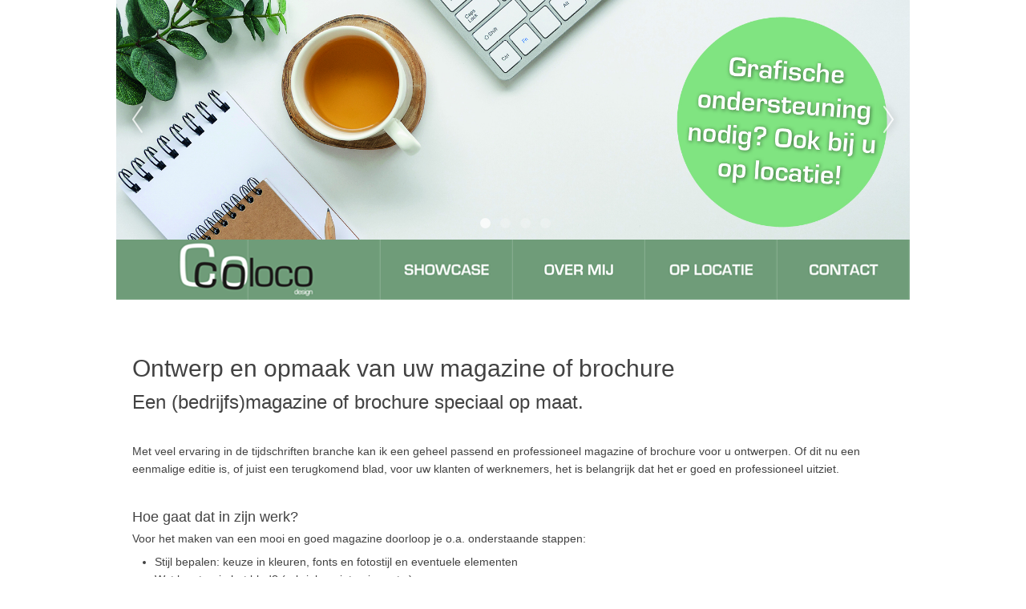

--- FILE ---
content_type: text/html; charset=utf-8
request_url: https://www.cocolocodesign.nl/pg-31148-7-129880/pagina/magazines.html
body_size: 12632
content:
<!DOCTYPE html>
<!-- SoftwareCopyright © 2001-2026 by Ziber (www.ziber.nl) -->
<!-- This site courtesy of WEB16 -->



<html xmlns="http://www.w3.org/1999/xhtml" lang="nl-NL" class="no-js">
<head>
    
    <meta name="google-site-verification" content="Vbz5N4-J5h5gYV6olTTA9soBkMFqzh63QrIDLyPFNbA"/>
<meta http-equiv="content-type" content="text/html; charset=UTF-8"/>
<meta name="keywords" content="ontwerp, Grafisch, reclame, huisstijl, advertentie, reclamebureau, grafischontwerp, flyer"/>
<meta name="generator" content="ZIBER"/>
<meta name="ROBOTS" content="INDEX, FOLLOW, NOODP"/>
<meta name="description" content="Ontwerp en opmaak van uw magazine of brochure Een (bedrijfs)magazine of brochure speciaal op maat. Met veel ervaring in de tijdschriften branche kan ik een geheel passend en professioneel magazine of brochure voor u ontwerpen. Of dit nu een eenmalige editie is, of juist een terugkomend blad, voor u&amp;hellip;"/>
<link rel="canonical" href="https://www.cocolocodesign.nl/pg-31148-7-129880/pagina/magazines.html"/>
    <meta name="viewport" content="width=1140" />
    <meta name="msapplication-config" content="/browserconfig.xml" />
    <title>Magazines - Cocoloco Design</title>
    
    <script src="/bundles/site.js?v=GpVVWLtZUE-8-1nkxQyivi7fOcGCsodFj-HOW6MlKRQ1"></script>
<script src="/bundles/common.js?v=aXb9FDEuOrFVlZ4EpcR02zJkUuIJpJLP5M2kgnyWVtE1"></script>

    <script src="/bundles/validation-simple.js?v=ObOd7mnMYYUE72-TpFRAT8ItX_UerF8kV-wV8Wa2an41"></script>

    <style>
    .overlay {
        display: none;
        z-index: 10000;
        border: 20px solid #FFFFFF;
    }
    .overlay .close {
        background-image: url('/Assets/Images/close.png');
        position: absolute;
        right: -30px;
        top: -30px;
        cursor: pointer;
        height: 30px;
        width: 30px;
    }
    .overlay iframe { background-color: transparent; display: block;}
    #fancybox-content {
        border-color: #FFFFFF !important;
    }
</style>
<script>
    var Kzn = Kzn || {};
    
    (function () {
        "use strict";
        
        Kzn.Core = Kzn.Core || {};
        
        Kzn.Core.OwnerId = 31148;

        Kzn.Security = Kzn.Security || {};
        Kzn.Security.SecurityString = '';
        
        Kzn.Core.UrlParts = { 
            'News': 'nieuws',
            'Page': 'pagina',
            'Vacancy': '',
            'Photo': '',
            'Realestate': '',
            'BussinessRealestate': '',
            'Agenda': '',
            'Download': 'download',
            'Car': '',
            'Product': '',
            'Faq': '',
            'Menu': '',
            'Mailinglist': '',
            'Form': '',
            'Company': 'bedrijven',
            'Poll': '',
            'CV' : ''
        };
    })();
</script><link type="text/css" href="/styles/31148/14064/page.css" rel="stylesheet" /><script type="text/javascript">$(document).ready(function() {$('a[rel=photostyle]').photoStyle();});</script><meta property="og:url" content="https://www.cocolocodesign.nl/pg-31148-7-129880/pagina/magazines.html"/><meta property="og:title" content="Magazines"/><meta property="og:description" content="Ontwerp en opmaak van uw magazine of brochure Een (bedrijfs)magazine of brochure speciaal op maat. Met veel ervaring in de tijdschriften branche kan ik een geheel passend en professioneel magazine of brochure voor u ontwerpen. Of dit nu een eenmalige editie is, of juist een terugkomend blad, voor uw "/>
    <link href="/bundles/common.css?v=juVM281tdFIxPijEOO68bnc4vk6_8ROSx8WI6sgzI-Q1" rel="stylesheet"/>

    <link rel="stylesheet" href="/styles/31148/14064/combined.css"/>
    
    
    <link rel="alternate" media="only screen and (max-width:640px)" href="https://m.cocolocodesign.nl/#!/page/129880" />
    

    <style type="text/css">
        body {
            background-repeat: no-repeat;z-index: 0;background-position: center top;
            z-index: inherit;
        }
        /* Chrome centered background 1px issue */
        @media screen {
            body{ background-position: 49.99999% top !important; }
        }
        #site-wrapper {
            display: block;
            position: relative;
            min-height: 100%;
            height: 100%;
        }
        #section { 
            min-width:950px;margin-top:0px;padding:60px 20px 50px 20px;
        }

        .section-sidebar-wrapper #section{
            margin-bottom: -10000px;
            padding-bottom: 10050px;
        }

        .section-sidebar-wrapper #sideBar {
            margin-bottom: -10000px;
            padding-bottom: 10000px;
        }

        .sidebar-disableable #section {
            width: 950px;
        }        
        .section-wrapper {
            width: 990px;   
            overflow: hidden;
        }
        .sidebar-wrapper {
            width: 0px;
        }
        .section-sidebar-wrapper {
            width: 990px;
            overflow-y: hidden;
        }
        .section-sidebar-wrapper > div {
            float: left;
        }
        #website.sidebar-left .section-sidebar-wrapper  > div {
             float: right;
        }
        
        
        #website {
            position: relative;
            z-index: 10;
            min-height: 100%;
            height: 100%; /* Needed to stick the footer at the bottom */
        }
        .site-width {
            width: 990px;
        }
        #website, #footer-wrapper, #linkbuilding-wrapper, #disclaimer-wrapper, #copyright {
            margin: 0 auto;
        }
        #website-style {
            position: relative;
            background-repeat: no-repeat;z-index: 10;background-position: left top;top: 0px;
            
        }

        
        #website {
        
            min-height: 100%;
            height: auto !important;
            height: 100%;
            margin: 0 auto -30px;
        }
        #footer, #footer-push {
            min-height: 30px;
        }
        
        #footer {
            position: relative; /* For sticky footer */
        }
        #footer #footer-wrapper {
            -webkit-box-sizing: border-box;
            -moz-box-sizing: border-box;
            box-sizing: border-box;
        }
        #disclaimer-wrapper, #linkbuilding-wrapper {
            text-align: left
        }
        .design-layer {
            display: block;
            width: 100%;
            top: 0;
            bottom: 0;
            position: absolute;
        }

        .design-layer.fixed {
            position: fixed;
            top: 0;
            bottom: 0;
            left: 0;
            right: 0;
        }
        
        .video-or-color-wrapper {
            left: 50%;
            -ms-transform: translate(-50%);
            -webkit-transform: translate(-50%);
            transform: translate(-50%);
            overflow: hidden;
        }

        .video-or-color-wrapper iframe {
            position: absolute;
            top: 50%;
            left: 50%;
            -ms-transform: translate(-50%, -50%);
            -webkit-transform: translate(-50%, -50%);
            transform: translate(-50%, -50%);
            width: 100%;
            height: 100%;
        }

        .video-or-color-wrapper .video-or-color-overlay {
            position: absolute;
            top: 0;
            left: 0;
            right: 0;
            bottom: 0;
        }

        .segmentrow.lock.top {
            position: fixed;
            z-index: 1000;
            top: 0;
        }
        
        .segmentrow.lockfullwidth {
            background-color: ;
            background-image: Url("");
            background-position: top center;
            background-repeat:no-repeat;
            left: 0;
            margin: 0 auto;
            right: 0;
            width: 100%;
            position: fixed;
            z-index: 1000;
        }
        
        .segmentrow.lock > div, .segmentrow.lockfullwidth > div {
            margin: 0 auto;
        }

        #website-content .headerfullwidth .pos.variablePosition {
            position: fixed;
            left: 0;
            right: 0;
            width: 100%
        }
        #variableHeader .slick-slide, #variableHeader .singleimage {
            background-size: cover;
            background-repeat: no-repeat;
            background-position: center;
            width: 100%;
        }

        #variableHeader .singleimage {
            display: block;
        }

        .headerfullwidth #variableHeader .singleimage {
            min-width: 990px;
        }

		#cookiewall > div {
			width: 990px;
		}
    </style>
    <style>.segmentrow, .segmentcol-wrapper  { vertical-align: top; font-size: 0; }.pos { display: inline-block;  position: relative;}.segmentcol-wrapper  > div {display: inline-block; vertical-align: top;}.segmentcol-wrapper .segmentcol > div {display:block;}.pos > div { position: relative; }.pos .segment { display: block; }.pos0, .pos0 .segment { width: 990px; height: 299px;}
.pos1, .pos1 .segment { width: 165px; height: 75px;}.pos1 .segment {background-image: url('/content/31148/sites/dsg/design14064/1.png');background-size: 165px 75px;}
.pos2, .pos2 .segment { width: 165px; height: 75px;}.pos2 .segment {background-image: url('/content/31148/sites/dsg/design14064/2.png');background-size: 165px 75px;}
.pos3, .pos3 .segment { width: 165px; height: 75px;}.pos3 .segment {background-image: url('/content/31148/sites/dsg/design14064/3.png');background-size: 165px 75px;}
.pos4, .pos4 .segment { width: 165px; height: 75px;}.pos4 .segment {background-image: url('/content/31148/sites/dsg/design14064/4.png');background-size: 165px 75px;}
.pos5, .pos5 .segment { width: 165px; height: 75px;}.pos5 .segment {background-image: url('/content/31148/sites/dsg/design14064/5.png');background-size: 165px 75px;}
.pos6, .pos6 .segment { width: 165px; height: 75px;}.pos6 .segment {background-image: url('/content/31148/sites/dsg/design14064/6.png');background-size: 165px 75px;}
</style>
    
<style>

	.menu
	{
	    display: block;
		position: absolute;
		list-style-type: none;
		padding:0;
		z-index: 10;
	}
	.menu li{
		position: relative;
		background-position: top left;
		background-repeat: no-repeat;
	}
	.menu ul {
		left: 100%;
		top: -0px;
		position: absolute;
	}
	.menu li a {
		display: block;
	}
    .menu li a:hover {
        text-decoration: none !important;
    }
	.menu .subMenuOpener{
	    position: absolute;
	    right: 0;
	    top: 0;
		display:block;
        background: transparent;
		background-repeat:no-repeat;
		background-position:right;
	}
    .menu
    {
        list-style-type: none;
        margin: 0pt;
        border-style: solid;
        border-width: 0px;
        border-color: #B6CCB9;
        font-family: 'Open Sans', 'Arial';
        font-size: 14px;
        white-space: nowrap;
    }
    .menu li
    {
        width: auto;
            padding-right: 30px;
        opacity: 1.00;
        background: transparent;
        background-repeat: repeat;
        background-color: #B6CCB9;
        height: 30px;
            background-image: url('/content/31148/sites/dsg/design14064/submenus/backgroundImage_0.png');
        text-align: left;
    }
    .menu li + li {
        border-top-width: 0px;
        border-top-style: solid;
        border-top-color: rgba(225,225,225,0);
    }
    .menu .subMenuOpener {
        width: 30px;
        height: 30px;
    }
    .menu > li:hover .subMenuOpener, .menu > li:active .subMenuOpener
    {
    }
    .menu > li:hover, .menu > li.active
    {
        opacity: 1;
        background-image: none;
        background-color: #ABC9AD;
        height: 30px;
    }
    .menu li .sml
    {
        text-indent: 10px;
        line-height: 30px;
        white-space: nowrap;
        display: block;
        background:transparent;
        color: #FFFFFF;
        font-weight: 400;
        font-style: normal;
        text-decoration: none;
        text-transform: none;
    }
    .menu > li:hover > .sml, .menu > li:active > .sml
    {
        color: #FFFFFF;
        font-weight: 400;
        font-style: normal;
        text-decoration: none;
        text-transform: none;
    }

</style>
<script type="text/javascript">
    (function () {
        Kzn.Core.addFonts(['Open Sans'])

        $(document).ready(function () {
            $('.dropdownmenu').submenus();
            Kzn.Core.initializeOverlays('.dropdownmenu');
        });
    })();
</script>
    
    


    <link href="/Scripts/Plugins/jquery-lightbox/css/jquery.lightbox-0.5.css" rel="Stylesheet" type="text/css"/>
    
    
</head>
<body>
    
    

    <div id="site-wrapper" data-template-id="4">
        

        <div id="website" class="site-width sidebar-off  ">
            <div id="website-content">
                <div id="website-style">
                    
    <div class="segmentrow"><div data-alt-file="/content/31148/sites/dsg/design14064/0_0.png" class="pos pos0 variablePosition"><div id="variableHeader" style="overflow:hidden;width:990px;height:299px"></div></div></div>
    <div class="segmentrow"><div data-alt-file="" class="pos pos1"><a href="/pg-31148-7-102360/pagina/welkom.html"><span class="segment"></span></a></div><div data-alt-file="" class="pos pos2"><a href="/pg-31148-7-102360/pagina/welkom.html"><span class="segment"></span></a></div><div data-alt-file="" class="pos pos3 dropdownmenu smbottom"><a href="/pg-31148-7-102373/pagina/portfoliococolocodesign.html"><span class="segment"></span></a><ul id="menu_12007" class="menu depth0" style="display:none"><li><a href="/pg-31148-7-129880/pagina/magazines.html" class="sml">Magazines en brochures</a></li><li><a href="/pg-31148-7-105905/pagina/advertentieontwerp.html" class="sml">Advertentie ontwerp</a></li><li><a href="/pg-31148-7-109185/pagina/menukaarten_ontwerp_met_werkende_verkoop_tactieken.html" class="sml">Menukaarten ontwerp</a></li><li><a href="/pg-31148-7-105908/pagina/huisstijlontwerp.html" class="sml">Logo's en huisstijlen</a></li><li><a href="/pg-31148-7-105912/pagina/illustratiesinfographics.html" class="sml">Infographics</a></li><li><a href="/pg-31148-7-113914/pagina/handgemaakte_illustraties.html" class="sml">Illustraties</a></li><li><a href="/pg-31148-7-105907/pagina/reclameontwerp.html" class="sml">Reclame ontwerp</a></li><li><a href="/pg-31148-7-115611/pagina/belettering.html" class="sml">Autobelettering</a></li><li><a href="/pg-31148-7-134608/pagina/websites.html" class="sml">Websites</a></li><li><a href="/pg-31148-7-105910/pagina/grafischontwerp.html" class="sml">En meer!</a></li></ul></div><div data-alt-file="" class="pos pos4 dropdownmenu smbottom"><a href="/pg-31148-7-113685/pagina/over_cocoloco_design.html"><span class="segment"></span></a><ul id="menu_12008" class="menu depth0" style="display:none"><li><a href="/pg-31148-7-113769/pagina/onze_klanten.html" class="sml">Onze klanten</a></li><li><a href="/pg-31148-7-102737/pagina/tamarabouwman.html" class="sml">Over Tamara</a></li><li><a href="/pg-31148-7-113685/pagina/over_cocoloco_design.html" class="sml">Over Cocoloco Design</a></li><li><a href="/nw-31148-1/nieuws" class="sml">Nieuws</a></li></ul></div><div data-alt-file="" class="pos pos5"><a href="/pg-31148-7-105911/pagina/grafische_ondersteuning_op_locatie.html"><span class="segment"></span></a></div><div data-alt-file="" class="pos pos6"><a href="/pg-31148-7-102866/pagina/contact.html"><span class="segment"></span></a></div></div>
    <div class="segmentrow">
        <div class="section-wrapper">
            <div id="section" class="section">
                
<table class="section page-layout "><tr><td><h1>Ontwerp en opmaak van uw magazine of brochure</h1><h2>Een (bedrijfs)magazine of brochure speciaal op maat.</h2><p>&nbsp;</p><p>Met veel ervaring in de tijdschriften branche kan ik een geheel passend en professioneel magazine of brochure voor u ontwerpen. Of dit nu een eenmalige editie is, of juist een terugkomend blad, voor uw klanten of werknemers,&nbsp;het is belangrijk dat het er goed en professioneel&nbsp;uitziet.&nbsp;</p><p>&nbsp;</p><h3>Hoe gaat dat in zijn werk?</h3><p>Voor het maken van een mooi en goed&nbsp;magazine doorloop je o.a.&nbsp;onderstaande stappen:</p><ul><li>Stijl bepalen: keuze in kleuren, fonts en fotostijl en eventuele elementen</li><li>Wat komt er in het blad? (rubrieken, interview, etc.)</li><li>Opzetten van deze&nbsp;basis pagina's en vaststellen stramien</li><li>Plank maken&nbsp;(indeling magazine)</li><li>Aanlevering tekst en eventueel beeld*</li><li>Opmaken van de pagina's</li><li>Tekst en vorm correcties</li><li>Eind controle</li><li>Drukklaar maken en opsturen naar de drukker</li></ul><p>* Vergeet niet dat je voor een goed inhoudelijk magazine ook de juiste journalist en eventueel een fotograaf nodig hebt!</p><p>&nbsp;</p><p><b>Interesse in de mogelijkheden voor u? Neem dan&nbsp;<a href="/pg-31148-7-102866/pagina/contact.html"  title='contact'>contact</a>&nbsp;op.</b></p><p>&nbsp;</p><hr><p>&nbsp;</p><p>&nbsp;</p></td></tr></table>

            </div>
        </div>
    </div>

    
    
                </div>
                <div id="footer-push"></div>
            </div>
            
        </div>

        

<div id="footer" class="section  " style="background-repeat: no-repeat;z-index: 11;background-position: center top;margin-top: 0px;">
<div id="footer-wrapper"><div id="footer-content" class="section site-width" style="margin:0pt auto;padding:25px 20px 20px 20px"><table class="section page-layout fixed"><colgroup><col width='25.2100840336134%'><col width='25.2100840336134%'><col width='25.2100840336134%'><col width='24.7899159663866%'></colgroup><tr><td width='25.2100840336134%' style='padding-right:18px;'><h3>Neem contact op</h3><hr><p><b>Tamara Bouwman</b><br><a href="tel:06 23077638"  title='<b>T.</b>&nbsp;06 23077638'><b>T.</b>&nbsp;06 23077638</a><br><a href="mailto:tamara@cocolocodesign.nl"  title=' <b>E.</b> tamara@cocolocodesign.nl'> <b>E.</b> tamara@cocolocodesign.nl</a></p><p><ul class='company_info'><li>Cocoloco Design</li><li>Riojagaard 13</li><li>3446 WC Woerden</li><li><a href='http://maps.google.nl/maps?q=52.079924,4.9083473(Riojagaard+13%2C3446+WC%2CWoerden%2CNL)' target='_blank'>Routeplanner</a></li></ul></p><p>&nbsp;</p><h3>Algemene gegevens</h3><hr><p><b>KvK</b>&nbsp;&nbsp;65309197</p><p>&nbsp;</p><h3>&nbsp;</h3></td><td width='25.2100840336134%' style='padding-left:7px; padding-right:13px;'><h3>Social media</h3><hr><p><a href='https://www.facebook.com/CocolocoDesign/' target='_blank' title='Facebook'>Facebook</a></p><p><a href='https://www.instagram.com/cocoloco.design/' target='_blank' title='Instagram'>Instagram</a></p><p><a href='https://www.linkedin.com/company-beta/17936292' target='_blank' title='LinkedIn'>LinkedIn</a></p><p>&nbsp;</p><h3>Algemene voorwaarden</h3><hr><p>Download <b><a href='/content/31148/download/clnt/67592_Algemene_voorwaarden_Cocoloco_Design.pdf' target='_blank' title='hier'>hier</a></b> onze algemene voorwaarden.</p><p>&nbsp;</p><hr><p>Bekijk hier onze <b><a href="/pg-31148-7-119011/pagina/privacyverklaring.html"  title='Privacyverklaring'>Privacyverklaring</a></b>&nbsp;</p><p>&nbsp;</p><p>&nbsp;</p><h3>&nbsp;</h3><p>&nbsp;</p></td><td width='25.2100840336134%' style='padding-left:12px; padding-right:7px;'><h3>Nieuws</h3><hr><p><div class="newstagelement animation" ><ul data-nrOfSeconds='6' data-newstagnr='0'><li class='newstag withmedia'><a href='/nw-31148-7-3717832/nieuws/visitekaartjes_ouderwets.html'><img src='/content/31148/news/clnt/3717832_661554.jpg?width=56&height=42&scale=upscalecanvas&crop=auto' /></a><div><h3><a href='/nw-31148-7-3717832/nieuws/visitekaartjes_ouderwets.html'>Visitekaartjes ouderwets?</a></h3><span>ingevoerd op 17-04-2019</span></div></li><li class='newstag withmedia'><a href='/nw-31148-7-3713170/nieuws/infographics_wie_wat_waar_wanneer_en_waarom.html'><img src='/content/31148/news/clnt/3713170_661558.png?width=56&height=42&scale=upscalecanvas&crop=auto' /></a><div><h3><a href='/nw-31148-7-3713170/nieuws/infographics_wie_wat_waar_wanneer_en_waarom.html'>Infographics; wie, wat, waar, wanneer en waarom?</a></h3><span>ingevoerd op 11-03-2019</span></div></li><li class='newstag withmedia'><a href='/nw-31148-7-3707253/nieuws/zichtbaar_op_de_horecava.html'><img src='/content/31148/news/clnt/3707253_598580.JPG?width=56&height=42&scale=upscalecanvas&crop=auto' /></a><div><h3><a href='/nw-31148-7-3707253/nieuws/zichtbaar_op_de_horecava.html'>Zichtbaar op de Horecava</a></h3><span>ingevoerd op 09-01-2019</span></div></li><li class='newstag withmedia'><a href='/nw-31148-7-3671606/nieuws/ik_heb_het_nog_nooit_gedaan_dus_ik_denk_dat_ik_het_wel_kan.html'><img src='/content/31148/news/clnt/3671606_1_org.JPG?width=56&height=42&scale=upscalecanvas&crop=auto' /></a><div><h3><a href='/nw-31148-7-3671606/nieuws/ik_heb_het_nog_nooit_gedaan_dus_ik_denk_dat_ik_het_wel_kan.html'>Ik heb het nog nooit gedaan, dus ik denk dat ik het wel kan!</a></h3><span>ingevoerd op 18-10-2017</span></div></li></ul></div></p><p>&nbsp;</p></td><td width='24.7899159663866%' style='padding-left:18px;'><h3>Wat doet Cocoloco Design</h3><hr><ul><li><a href="/pg-31148-7-105911/pagina/grafische_ondersteuning_op_locatie.html"  title='Grafische ondersteuning bij u op locatie'>Grafische ondersteuning bij u op locatie</a></li><li><a href="/pg-31148-7-102373/pagina/showcase.html"  title='Showcase Cocoloco Design'>Showcase Cocoloco Design</a></li><li><a href="/pg-31148-7-105905/pagina/advertentie_ontwerp.html"  title='Pakkende advertenties'>Pakkende advertenties</a></li><li><a href="/pg-31148-7-109185/pagina/menukaarten_ontwerp_met_werkende_verkoop_tactieken.html"  title='Menukaarten ontwerp met werkende verkoop tactieken'>Menukaarten ontwerp met werkende verkoop tactieken</a></li><li><a href="/pg-31148-7-105912/pagina/infographics_op_maat_gemaakt.html"  title='Illustraties en Infographics op maat'>Illustraties en Infographics op maat</a></li></ul><p>&nbsp;</p><h3>Zoeken</h3><hr><p><div class="googlesearch input" id="googlesearch_1" style='width: 100%'><input type="text" placeholder="Zoeken" maxlength="30" name="zoeken" data-bid="31148" class="section-s"/><span></span></div></p></td></tr></table></div></div>
    <!--Donut#[base64]#-->
<div id="disclaimer-wrapper">
    <div id="disclaimer-content" class="site-width" style="padding-left: 20px;  padding-right: 20px;">Copyright 2026 - Cocoloco Design</div>
</div>
<div id="linkbuilding-wrapper">
    <div id="linkbuilding-content" class="site-width" style="padding-left: 20px; padding-right: 20px;">
        <a href="https://gnap.ziber.eu" target="_blank" rel="nofollow">Inloggen</a>
        
        
            | <a target="_blank" href="https://www.zibersites.nl/webbly">Ziber Website</a>
        
                | Design by <a target="_blank" href="http://www.coconutsdesign.nl">Coconuts Design</a>
            
    </div>
</div><!--EndDonut-->
</div>
    </div>
	
    
    <div class="overlay" id="overlay">
        <div id="overlayWrapper" class="overlayWrapper section"></div>
    </div>
    
    
    


    <script>
Kzn.FlashHeader.init('/FlashHeader/Images/31148/9084?width=990&height=299', 'slideInLeft', 5, true);</script>

    <script type="text/javascript">
        (function () {
            var startTop = $(window).scrollTop();
            window.scrollTo(0, 0);
            
            Kzn.Core.addFonts(['Helvetica','']);

            function resizeLayers() {
                setTimeout(function () {
                    var $layers = $('.design-layer'),
                        $website = $('#website'),
                    siteHeight = $website.outerHeight();

                    $layers.css('height', siteHeight);
                }, 0);
            }
            //we could resize all the layers every x milliseconds, but that puts a lot of strain on the browser.
            $(window).load(function() {
                resizeLayers();
                fixFooterPush();
            });
            
            $(window).resize(resizeLayers);

            function fixFooterPush() {
                var footerHeight = $('#footer').outerHeight();
                var offset = $('#website-style').offset().top; //include the top margin if given

                $('#footer-push').css('height', footerHeight + offset);
                $('#website').css('margin-bottom', footerHeight * -1);
			}

            //sticky footer fix
            //we don't know the footer height up front, so fix it if it is loaded
            $(document).ready(function () {
                resizeLayers();
				fixFooterPush();

	            setPaddingForCookieWall();

                if (window.location.hash.length > 0) {
                    scrollTo(window.location.hash.replace('!', ''));
                } else {
                    window.scrollTo(0, startTop);
                };
                $('a[href^="#"]').on('click', function (e) {
                    if (!$(this).hasClass('noscroll')) {
                        e.preventDefault();
                        scrollTo(this.hash.replace('!', ''));
                    }
                });
			});

			function setPaddingForCookieWall() {
				var hasSideBar = false;

				if (hasSideBar) {
					if ($(".sidebar-left").length > 0) {
						$("#cookiewall .cookiewall-wrapper").css("padding-left", 20 + "px");
						$("#cookiewall .cookiewall-wrapper").css("padding-right", 20 + "px");
					} else {
						$("#cookiewall .cookiewall-wrapper").css("padding-left", 20 + "px");
						$("#cookiewall .cookiewall-wrapper").css("padding-right", 20 + "px");
					}

				}
			}

            var scrollTo = function (hash) {
                if (/^#[^&\?=]+$/.exec(hash)) {
                    var $target = $(hash);
                    if (!$target[0]) {
                        $target = $('a[name=' + hash.replace('#', '') + ']');
                    }
                    if ($target[0]) {
                        var lockedButtonRow = $(".segmentrow.lockfullwidth, .segmentrow.lock");
                        var topOffset = $target.offset().top;

                        if (lockedButtonRow.length) {
                            topOffset -= lockedButtonRow.outerHeight();
                        }
                        
                        $('html, body').stop().animate({
                            'scrollTop': topOffset
                        }, 1200, 'easeOutCubic', function () {
                            window.location.hash = hash.replace('#', '#!');
                        });
                    }
                }
            };

            $(window).on('hashchange', function () {
                scrollTo(window.location.hash.replace('!', ''));
			});

            var $fixedfw = [];
            var $fixed = [];
            if ($(".segmentrow.top").length==0) {
                $fixedfw = $(".segmentrow.lockfullwidth");
                $fixed = $(".segmentrow.lock");
            }

            var $header = $(".headerfullwidth .variablePosition");
            var $layers = $('.design-layer[data-parallax=True]');
            var isMob = isMobile();
            if (($layers.length && !isMob) || $fixedfw.length || $fixed.length || $header.length) {
                var htop = $header.length ? $header.offset().top : 0;
                var fwtop = $fixedfw.length ? $fixedfw.offset().top : 0;
                var top = $fixed.length ? $fixed.offset().top : 0;
                var $window = $(window);
                $window.scroll(function (e) {
                    var scrollTop = $window.scrollTop();
                    if ($fixedfw.length) {
                        var newTop = fwtop - scrollTop;
                        
                        if (newTop < 0) {
                            newTop = 0;
                        };
                        $fixedfw.css('top', newTop);
                    }
                    if ($fixed.length) {
                        var pos = top - scrollTop;
                        if (pos <= 0) {
                            if (!$fixed.hasClass("top")) {
                                $fixed.addClass("top");
                                $('.lockpseudo').show();
                            }
                        } else {
                            if ($fixed.hasClass("top")) {
                                $fixed.removeClass("top");
                                $('.lockpseudo').hide();
                            }
                        }
                    }
                    if ($header.length) {
                        var newhTop = htop - scrollTop;
                        $header.css('top', newhTop);
                    };
                    // Do not recalculate parallax elements if the client is mobile
                    if ($layers.length && !isMob) {
                        var j = $layers.length;

                        $layers.each(function(i, item) {
                            var $bgobj = $(item),
                                speed = j--,
                                yPos = -(scrollTop / speed);

                            $bgobj.css({
                                '-webkit-transform': 'translateY( ' + yPos + 'px)',
                                '-moz-transform': 'translateY( ' + yPos + 'px)',
                                'transform': 'translateY( ' + yPos + 'px)'
                            });
                        });
                    };
                });
            }
        })();
    </script>

    <script>var newsTagTimers = new Array();var newsTagMouseOver = new Array();
$(document).ready(function(){$('.newstagelement.animation ul').each(function(idx, elmnt){var liHeight = Math.max.apply(Math, $('li', $(elmnt)).map(function() { return $(this).outerHeight(); }));$(this).parent().outerHeight(liHeight);$(this).find('li').outerHeight(liHeight);startnewstimer($(elmnt));});$('.newstagelement.animation ul').hover(function(){var tagNr=getnewstagnr($(this));if ($(this).hasClass('animating')) {newsTagMouseOver[tagNr]=true;} else {clearTimeout(newsTagTimers[tagNr]);};}, function () {var tagNr=getnewstagnr($(this));if (!$(this).hasClass('animating') && !newsTagMouseOver[tagNr]) {
startnewstimer($(this));
};
newsTagMouseOver[tagNr]=false;});});var startnewstimer=function($elmnt){newsTagTimers[getnewstagnr($elmnt)]=window.setTimeout(function() {slideUpNewsTag($elmnt)}, getnrofseconds($elmnt));};var getnrofseconds=function($elmnt){return parseInt($elmnt.data('nrofseconds'))*1000};var getnewstagnr=function($elmnt){return parseInt($elmnt.data('newstagnr'))};var slideUpNewsTag=function($elmnt){$elmnt.addClass('animating');var nrOfItems=$('li', $elmnt).size();var currtop=(Math.abs(parseInt($elmnt.css('margin-top'))));var newsHeight=$elmnt.parent().height();var margTop='-=' + newsHeight + 'px';if (currtop>=(nrOfItems-1)*newsHeight){margTop='0'};$elmnt.animate({marginTop: margTop}, 1000, 'linear', function(){$elmnt.removeClass('animating');startnewstimer($elmnt);});};</script><script type='text/javascript'>$(document).ready(function(){$('.googlesearch span').bind('click', function () {var that=$(this).prev();var q=that.val();if (q!=''){location.href = "/createsite/googlesearch/ajaxsearch.asp?b_id=" + that.data('bid') + "&q=" + encodeURIComponent(q) + "&isAjax=false&start=1";} else { that.addClass('error')};});$('.googlesearch input').keypress(function(event) {if (event.keyCode == 13) {$(this).next().trigger('click');}});});</script>
    
<script type="text/javascript">
            
            (function (i, s, o, g, r, a, m) {
                i['GoogleAnalyticsObject'] = r; i[r] = i[r] || function () {
                    (i[r].q = i[r].q || []).push(arguments);
                }, i[r].l = 1 * new Date(); a = s.createElement(o),
                    m = s.getElementsByTagName(o)[0]; a.async = 1; a.src = g;
                m.parentNode.insertBefore(a, m);
            })(window, document, 'script', 'https://www.google-analytics.com/analytics.js', 'ga');

        ga('create', 'UA-79367342-1', 'auto', {'siteSpeedSampleRate':100});
        ga('set', 'anonymizeIp', true);
        ga('send', 'pageview');
        Kzn.Analytics.addAllOps();
                

                
        (function () {
            $.getScript(document.location.protocol + '//' + document.location.host + '/zaTracker/za.js', function (script) {
                try {
                    ZiberTracker.getTracker(document.location.protocol + '//' + document.location.host + '/zaTracker/track').trackPageView();
                } catch (e) {
                    if (typeof (console) !== 'undefined') {
                        console.error(e);
                    }
                }
            });
        })();
                
</script>




    
    <script src="/Scripts/Plugins/jquery-lightbox/js/jquery.lightbox-0.5.js" type="text/javascript"></script>
    <script>
    (function() {
        $.fn.photoStyle.defaults.type = 'lightbox';
        $.fn.photoStyle.defaults.useAnimation = true;
        $.fn.photoStyle.defaults.showOverlay = false;
        $.fn.photoStyle.defaults.overlayColor = '#424242';
        $.fn.photoStyle.defaults.overlayOpacity= '0.5';
        $.fn.photoStyle.defaults.padding= '20';
        $.fn.photoStyle.defaults.paddingColor= '#FFFFFF';
        $.fn.photoStyle.defaults.useGalleryIfAvailable = true;
        
        //setup jquery tools overlay
        if ($.tools.overlay) {
            $.tools.overlay.conf.mask = {
                color: $.fn.photoStyle.defaults.overlayColor,
                loadSpeed: 200,
                opacity: $.fn.photoStyle.defaults.overlayOpacity
            };
        }
    })();

    $(document).ready(function() {
        Kzn.Core.initializeOverlays('body');
    });
</script>

</body>
</html>


--- FILE ---
content_type: text/html; charset=utf-8
request_url: https://www.cocolocodesign.nl/FlashHeader/Images/31148/9084?width=990&height=299
body_size: 462
content:
<div style="position:relative;width:100%;height:299px"><a href="/pg-31148-7-105911/pagina/grafische_ondersteuning_op_locatie.html" style="background-image:url('/content/31148/sites/dsg/design14064/flashheaders/9084_89df5fb77f354e82aa93934ff319beab.jpg');height:299px"></a><a href="/pg-31148-7-105908/pagina/logo_ontwerp_en_huisstijl_ontwerp.html" style="background-image:url('/content/31148/sites/dsg/design14064/flashheaders/9084_02ebe6d295204c5ab8d009d10bd77fcc.jpg');height:299px"></a><a href="/pg-31148-7-109185/pagina/menukaarten_ontwerp_met_werkende_verkoop_tactieken.html" style="background-image:url('/content/31148/sites/dsg/design14064/flashheaders/9084_bbd55828b1064b93bd1d284cf141bc00.jpg');height:299px"></a><a href="/pg-31148-7-113914/pagina/handgemaakte_illustraties.html" style="background-image:url('/content/31148/sites/dsg/design14064/flashheaders/9084_8a97b17d5e4f41719dd0b853898818fa.jpg');height:299px"></a></div>

--- FILE ---
content_type: text/css; charset=utf-8
request_url: https://www.cocolocodesign.nl/styles/31148/14064/page.css
body_size: 476
content:
.section {
  color: #424242;
}
.section a {
  color: #6f9c79;
  text-decoration: none;
}
.section a:hover:not(.button-component):not(.button-cancel-component):not(.sml) {
  text-decoration: underline !important;
}
#section table.content-table.borders {
  border: 1px solid #606262;
}
#section table.content-table.borders td {
  border: 1px solid #606262;
}
#section table.content-table.borders th {
  border: 1px solid #90bb95;
}
#section table.content-table.colors th {
  color: white;
  background-color: #90bb95;background-color: rgba(144, 187, 149, 0.5);
}
#section table.content-table.colors th a:not(.button-component) {
  color: white;
}
#section table.content-table.colors td {
  color: #424242;
  background-color: transparent;background-color: rgba(225, 225, 225, 0);
}
#section table.content-table.colors td a:not(.button-component) {
  color: #6f9c79;
}
#section table.content-table tr a img {
  /* Causes the removal of empty space below images in a link */
  vertical-align: middle;
}
.section b h1,
.section b h2,
.section b h3 {
  font-weight: inherit;
}
.section h1 {
  color: #424242;
}
.section h1 a,
.section a h1 {
  color: #6f9c79;
}
.section h2 {
  color: #424242;
}
.section h2 a,
.section a h2 {
  color: #6f9c79;
}
.section h3 {
  color: #424242;
}
.section h3 a,
.section a h3 {
  color: #6f9c79;
}
.section .borderColor {
  border-color: #606262;
}


--- FILE ---
content_type: text/plain
request_url: https://www.google-analytics.com/j/collect?v=1&_v=j102&aip=1&a=692325137&t=pageview&_s=1&dl=https%3A%2F%2Fwww.cocolocodesign.nl%2Fpg-31148-7-129880%2Fpagina%2Fmagazines.html&ul=en-us%40posix&dt=Magazines%20-%20Cocoloco%20Design&sr=1280x720&vp=1280x720&_u=YEBAAEABAAAAACAAI~&jid=955939213&gjid=825188929&cid=2114560253.1769149641&tid=UA-79367342-1&_gid=1607354674.1769149641&_r=1&_slc=1&z=1486204234
body_size: -452
content:
2,cG-LW32GKH2VJ